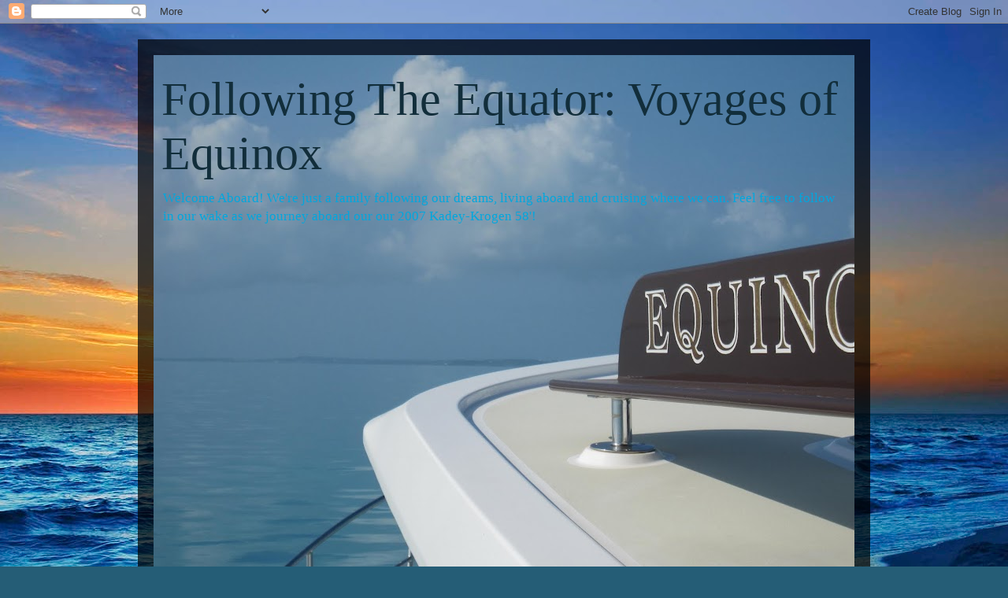

--- FILE ---
content_type: text/html; charset=UTF-8
request_url: http://pub8.bravenet.com/counter/code.php?id=405399&usernum=633664161&cpv=2
body_size: 459
content:
ref=document.referrer;sw="none"; sd="none";sw=screen.width;sh=screen.height;sc=screen.colorDepth;
qs = "&ref="+escape(ref);
document.write('<scr' + 'ipt language="javascript" src="https://pub8.bravenet.com/counter/show.php?id=405399&usernum=633664161&cpv=2'+qs+'"></scr' + 'ipt>');